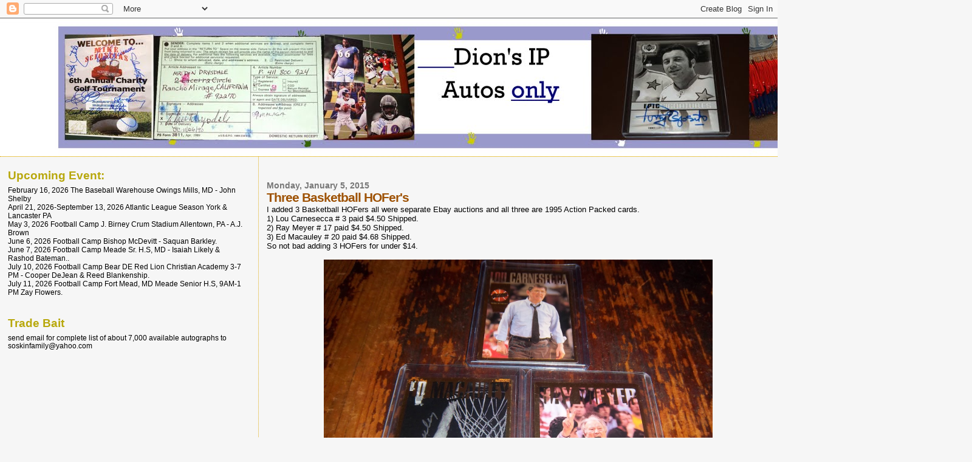

--- FILE ---
content_type: text/html; charset=utf-8
request_url: https://www.google.com/recaptcha/api2/aframe
body_size: 267
content:
<!DOCTYPE HTML><html><head><meta http-equiv="content-type" content="text/html; charset=UTF-8"></head><body><script nonce="uYHM0FKMIKoHr6oOlEMqwQ">/** Anti-fraud and anti-abuse applications only. See google.com/recaptcha */ try{var clients={'sodar':'https://pagead2.googlesyndication.com/pagead/sodar?'};window.addEventListener("message",function(a){try{if(a.source===window.parent){var b=JSON.parse(a.data);var c=clients[b['id']];if(c){var d=document.createElement('img');d.src=c+b['params']+'&rc='+(localStorage.getItem("rc::a")?sessionStorage.getItem("rc::b"):"");window.document.body.appendChild(d);sessionStorage.setItem("rc::e",parseInt(sessionStorage.getItem("rc::e")||0)+1);localStorage.setItem("rc::h",'1769462303896');}}}catch(b){}});window.parent.postMessage("_grecaptcha_ready", "*");}catch(b){}</script></body></html>